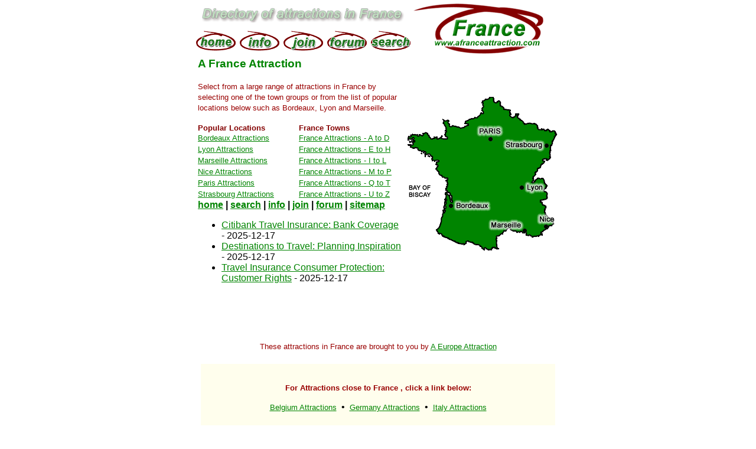

--- FILE ---
content_type: text/html; charset=utf-8
request_url: https://afranceattraction.com/
body_size: 2259
content:
<!DOCTYPE html>
<html>
<head>
  <title>A France Attraction - France's leading online attraction directory</title>
  
  
  
  <link rel="stylesheet" type="text/css" name="style" href="/ukseries.css">
  
  
</head>
<body bgcolor="#FFFFFF" text="#000000" link="#008400" vlink="#008400" alink="#008400">
<center><center></center>
<table width="600" border="0" cellspacing="0" cellpadding="0" align="center">
<tbody>
<tr>
<td colspan="5">
<div align="center"><a href="/"><img src="/shared-images/custom-graphics/sm-prem.gif" alt="A France Attraction - France Attraction Directory" title="A France Attraction - France Attraction Directory" border="0"></a></div>
</td>
<td rowspan="2">
<div align="right"><a href="/"><img src="/shared-images/custom-graphics/logo.gif" alt="A France Attraction, France Attraction Directory" title="A France Attraction, France Attraction Directory" border="0"></a></div>
</td>
</tr>
<tr>
<td><a href="/"><img src="/shared-images/button-home.gif" alt="Home" title="Home" border="0"></a></td>
<td><a href="/info.htm"><img src="/shared-images/button-info.gif" alt="A France Attraction Information" title="A France Attraction Information" border="0"></a></td>
<td><a href="http://www.aeuropeattraction.com/join/" rel="nofollow"><img src="/shared-images/button-join.gif" alt="Join A France Attraction" title="Join A France Attraction" border="0"></a></td>
<td><a href="http://www.aardvarktravel.net/a-europe-attraction-forum" rel="nofollow" target="aardvarkforum"><img src="/shared-images/button-forum.gif" alt="A France Attraction Forum" title="A France Attraction Forum" border="0"></a></td>
<td><a href="/live-search/"><img src="/shared-images/button-search.gif" alt="Search A France Attraction" title="Search A France Attraction" border="0"></a></td>
</tr>
</tbody>
</table>
<table width="610" border="0" cellspacing="0" cellpadding="0">
<tbody>
<tr>
<td width="335" valign="top">
<table width="345" border="0" cellpadding="0" cellspacing="0">
<tbody>
<tr>
<td width="50%" valign="top"><span class="ukseries_misc_headings">A France Attraction</span><br><br><span class="ukseries_general_text">Select from a large range of attractions in France by selecting one of the town groups or from the list of popular locations below such as Bordeaux, Lyon and Marseille.</span></td>
</tr>
</tbody>
</table>
<br>
<table width="345" border="0" cellpadding="0" cellspacing="0" style="height: 84.438px;">
<tbody>
<tr style="height: 84.438px;">
<td width="170" valign="top" style="height: 84.438px;">
<div class="ukseries_region_sub_header">Popular Locations</div>
<a href="/france-attractions-ad/bordeaux.html" class="ukseries_index_pt_links">Bordeaux Attractions</a><br><a href="/france-attractions-il/lyon.html" class="ukseries_index_pt_links">Lyon Attractions</a><br><a href="/france-attractions-mp/marseille.html" class="ukseries_index_pt_links">Marseille Attractions</a><br><a href="/france-attractions-mp/nice.html" class="ukseries_index_pt_links">Nice Attractions</a><br><a href="/france-attractions-mp/paris.html" class="ukseries_index_pt_links">Paris Attractions</a><br><a href="/france-attractions-qt/strasbourg.html" class="ukseries_index_pt_links">Strasbourg Attractions</a></td>
<td width="172" valign="top" style="height: 84.438px;">
<div class="ukseries_region_sub_header">France Towns</div>
<a href="/france-attractions-ad/" class="ukseries_static_reg_links">France Attractions - A to D</a><br><a href="/france-attractions-eh/" class="ukseries_static_reg_links">France Attractions - E to H</a><br><a href="/france-attractions-il/" class="ukseries_static_reg_links">France Attractions - I to L</a><br><a href="/france-attractions-mp/" class="ukseries_static_reg_links">France Attractions - M to P</a><br><a href="/france-attractions-qt/" class="ukseries_static_reg_links">France Attractions - Q to T</a><br><a href="/france-attractions-uz/" class="ukseries_static_reg_links">France Attractions - U to Z</a></td>
</tr>
</tbody>
</table>
<table width="345" border="0" cellspacing="0" cellpadding="0" vspace="5" height="50">
<tbody>
<tr>
<td><a href="/" class="ukseries_bottom_navlinks">home</a> <span class="ukseries_bottom_navlinks_sp">|</span> <a href="/live-search/" class="ukseries_bottom_navlinks">search</a> <span class="ukseries_bottom_navlinks_sp">|</span> <a href="/info.htm" class="ukseries_bottom_navlinks">info</a> <span class="ukseries_bottom_navlinks_sp">|</span> <a href="http://www.aeuropeattraction.com/join/" class="ukseries_bottom_navlinks" rel="nofollow">join</a> <span class="ukseries_bottom_navlinks_sp">|</span> <a href="http://www.aardvarktravel.net/a-europe-attraction-forum" rel="nofollow" class="ukseries_bottom_navlinks" target="aardvarkforum">forum</a> <span class="ukseries_bottom_navlinks_sp">|</span> <a href="/sitemap/" class="ukseries_bottom_navlinks">sitemap</a>
<div>
<ul id="7608664954782640067"><li><a href="/citibank-travel-insurance-bank-coverage">Citibank Travel Insurance: Bank Coverage</a> - 2025-12-17</li><li><a href="/destinations-to-travel-planning-inspiration">Destinations to Travel: Planning Inspiration</a> - 2025-12-17</li><li><a href="/travel-insurance-consumer-protection-customer-rights">Travel Insurance Consumer Protection: Customer Rights</a> - 2025-12-17</li></ul>
</div>
<a href="/sitemap/" class="ukseries_bottom_navlinks"></a></td>
</tr>
</tbody>
</table>
</td>
<td valign="middle" width="265" align="right"><img src="/france-map.gif" width="255" height="260" usemap="#Map" border="0"> <map name="Map" id="Map"> 
<area shape="rect" coords="115,47,163,76" href="/france-attractions-mp/paris.html" alt="Paris Attractions" title="Paris Attractions">
 
<area shape="rect" coords="163,70,242,94" href="/france-attractions-qt/strasbourg.html" alt="Strasbourg Attractions" title="Strasbourg Attractions">
 
<area shape="rect" coords="64,171,147,197" href="/france-attractions-ad/bordeaux.html" alt="Bordeaux Attractions" title="Bordeaux Attractions">
 
<area shape="rect" coords="135,205,207,235" href="/france-attractions-mp/marseille.html" alt="Marseille Attractions" title="Marseille Attractions">
 
<area shape="rect" coords="188,142,236,166" href="/france-attractions-il/lyon.html" alt="Lyon Attractions" title="Lyon Attractions">
 
<area shape="rect" coords="218,195,252,227" href="/france-attractions-mp/nice.html" alt="Nice Attractions" title="Nice Attractions">
 </map></td>
</tr>
</tbody>
</table>
<table width="600" border="0" cellspacing="0" cellpadding="0" id="txtlinkindextbl">
<tbody>
<tr align="center">
<td></td>
</tr>
<tr align="center">
<td> </td>
</tr>
</tbody>
</table>
</center>
<table width="610" border="0" cellpadding="0" cellspacing="0" align="center">
<tbody>
<tr valign="top">
<td height="6" align="left" width="595" valign="bottom">
<div id="addunit_1_feedback"><img src="/shared-images/trans.gif" width="10" height="6"></div>
</td>
</tr>
<tr valign="top">
<td height="10" align="left" width="595" valign="bottom">
<div class="uks_trans_gif_alt" style="width: 50px; height: 10px;"> </div>
</td>
</tr>
</tbody>
</table>
<table width="610" border="0" cellpadding="0" cellspacing="2" align="center" id="noprint5">
<tbody>
<tr valign="top">
<td width="203">
<div id="addunit_1_title"></div>
<div id="addunit_1_descw"></div>
<div id="addunit_1_durl"></div>
</td>
<td width="203">
<div id="addunit_2_title"></div>
<div id="addunit_2_descw"></div>
<div id="addunit_2_durl"></div>
</td>
<td width="203">
<div id="addunit_3_title"></div>
<div id="addunit_3_descw"></div>
<div id="addunit_3_durl"></div>
</td>
</tr>
</tbody>
</table>
<table width="610" border="0" cellpadding="0" cellspacing="0" align="center">
<tbody>
<tr valign="top">
<td height="10" align="left" width="595" valign="bottom">
<div class="uks_trans_gif_alt" style="width: 50px; height: 10px;"> </div>
</td>
</tr>
</tbody>
</table>
<table width="600" border="0" cellspacing="0" cellpadding="0" height="60" align="center">
<tbody>
<tr>
<td colspan="2">
<div align="center"><span class="ukseries_general_text">These attractions in France are brought to you by <a href="http://www.aeuropeattraction.com/" rel="nofollow" target="_parent">A Europe Attraction</a></span></div>
</td>
</tr>
</tbody>
</table>
<table width="600" border="0" cellspacing="0" cellpadding="20" align="center" bgcolor="#FFFEED">
<tbody>
<tr align="center">
<td>
<p class="ukseries_general_text"><b>For Attractions close to France , click a link below:</b></p>
<p><a href="http://www.abelgiumattraction.com/" target="interlinksite" rel="nofollow" class="ukseries_interlink">Belgium Attractions</a>  •  <a href="http://www.agermanyattraction.com/" target="interlinksite" rel="nofollow" class="ukseries_interlink">Germany Attractions</a>  •  <a href="http://www.anitalyattraction.com/" target="interlinksite" rel="nofollow" class="ukseries_interlink">Italy Attractions</a><br><br><a href="http://www.aluxembourgattraction.com/" target="interlinksite" rel="nofollow" class="ukseries_interlink">Luxembourg Attractions</a>  •  <a href="http://www.aspainattraction.com/" target="interlinksite" rel="nofollow" class="ukseries_interlink">Spain Attractions</a></p>
<p><a href="http://www.aeuropeattraction.com/" target="interlinksite" rel="nofollow" class="ukseries_interlink_linkback">Attractions in the rest of Europe</a></p>
</td>
</tr>
</tbody>
</table>
<table cellspacing="0" border="0"><colgroup width="565"></colgroup>
<tbody>
<tr>
<td height="23" align="left"><a href="/cdn-cgi/l/email-protection" class="__cf_email__" data-cfemail="533a3d353c132521353c3c37323d3727213225363f7d303c3e">[email&#160;protected]</a></td>
</tr>
</tbody>
</table>
<script data-cfasync="false" src="/cdn-cgi/scripts/5c5dd728/cloudflare-static/email-decode.min.js"></script><script defer src="https://static.cloudflareinsights.com/beacon.min.js/vcd15cbe7772f49c399c6a5babf22c1241717689176015" integrity="sha512-ZpsOmlRQV6y907TI0dKBHq9Md29nnaEIPlkf84rnaERnq6zvWvPUqr2ft8M1aS28oN72PdrCzSjY4U6VaAw1EQ==" data-cf-beacon='{"version":"2024.11.0","token":"ec0692a8de0c4a39b9f390c5770dc7c1","r":1,"server_timing":{"name":{"cfCacheStatus":true,"cfEdge":true,"cfExtPri":true,"cfL4":true,"cfOrigin":true,"cfSpeedBrain":true},"location_startswith":null}}' crossorigin="anonymous"></script>
</body>
</html>


--- FILE ---
content_type: text/css;charset=UTF-8
request_url: https://afranceattraction.com/ukseries.css
body_size: 6904
content:
<!--

/* Note: If this starts crashing when adding new stuff, DW seems to have a CSS memory limit */
/*       so might want to remove some of the code (need to one day when we get time)        */
/*                                                                                          */
/*       Yes, it needs a massive resort as this is the result of work since 1999!           */



body { margin-top: 5px; font-family: Arial, Helvetica, sans-serif; }


/* *** General Links - Templates *** */

.ukseries_interlink 				{  font-size: 0.8em; font-style: normal; line-height: normal; font-weight: normal; font-variant: normal; text-transform: none}
.ukseries_interlink_linkback 		{  font-size: 0.8em; font-style: normal; line-height: normal; font-weight: bold; font-variant: normal; text-transform: none}

a.ukseries_general_links 			{  font-size: 0.8em}
.ukseries_general_text 				{  font-size: 0.8em; text-transform: none; color: #990000 }
.ukseries_general_text_subhead		{  font-size: 0.8em; font-weight: bold; text-transform: none; color: #990000 }
.ukseries_small_grey_text			{  font-size: 0.6em; text-transform: none; color: #CCCCCC }
.ukseries_small_black_text			{  font-size: 0.6em; color: #000000; }
.ukseries_fairly_small_grey_text 	{  font-size: 0.7em; color: #CCCCCC }
.ukseries_fairly_small_black_text	{  font-size: 0.7em; color: #000000; }

.ukseries_general_add_bold			{ font-weight: bold }
.ukseries_general_make_dgrey		{ color: #666666 }
.ukseries_add_underline				{ text-decoration: underline }
.ukseries_add_italic				{ font-style: italic }
.ukseries_remove_underline			{ text-decoration: none }


.ukseries_add_grey_line_solid_top		{ border-color: #999999; border-style: solid; border-top-width: 1px;  }
.ukseries_add_grey_line_solid_bottom	{ border-color: #999999; border-style: solid; border-bottom-width: 1px; }
.ukseries_add_grey_line_solid_left		{ border-color: #999999; border-style: solid; border-left-width: 1px }
.ukseries_add_grey_line_solid_right		{ border-color: #999999; border-style: solid; border-right-width: 1px; }
.ukseries_add_grey_line_solid_all		{ border-color: #999999; border-style: solid; border-width: 1px; }

.ukseries_add_grey_line_dashed_top		{ border-color: #999999; border-style: dashed; border-top-width: 1px;  }
.ukseries_add_grey_line_dashed_bottom	{ border-color: #999999; border-style: dashed; border-bottom-width: 1px; }
.ukseries_add_grey_line_dashed_left		{ border-color: #999999; border-style: dashed; border-left-width: 1px }
.ukseries_add_grey_line_dashed_right	{ border-color: #999999; border-style: dashed; border-right-width: 1px; }
.ukseries_add_grey_line_dashed_all		{ border-color: #999999; border-style: dashed; border-width: 1px; }

.uks_border_dotted_grey {  border: #999999; border-style: dotted; border-top-width: 1px; border-right-width: 1px; border-bottom-width: 1px; border-left-width: 1px; background-color: #F9FFF9}
.uks_border_dashed_grey	{  border: #999999; border-style: dashed; border-top-width: 1px; border-right-width: 1px; border-bottom-width: 1px; border-left-width: 1px}


.ukseries_bottom_navlinks		{  font-size: 1.0em; font-weight: bold; }
.ukseries_bottom_navlinks_sp	{  font-size: 1.0em; font-weight: bold; }

.ukseries_static_reg_links		{  font-size: 0.8em; font-weight: normal; line-height: 18px; }
.ukseries_region_sub_header 	{  font-size: 0.8em; font-weight: bold; color: #840000; line-height: normal;  }
.ukseries_index_pt_links		{  font-size: 0.8em; font-weight: normal; line-height: 18px; }

.ukseries_tdp_banner_linktext	{  font-size: 0.7em; font-weight: normal; line-height: normal; }

.ukseries_textlinks 			{  font-size: 0.8em; font-weight: normal; line-height: 40px; }

.ukseries_content_split_dashline	{  border-color: #FFFFFF #FFFFFF #FFFFFF #CCCCCC; border-style: dashed; border-top-width: 0px; border-right-width: 0px; border-bottom-width: 0px; border-left-width: 1px }

.uks_trans_gif_alt { font-size:1px } /* Alt to trans.gif for small gaps to make it work in IE (never contains text!) */


/* Based on work from: http://www.swedishfika.com/2010/03/19/rounded-corners-on-images-with-css3-2/ */
img.uks_general_rounded_corners	{ padding: 0; background-color: #FFFFFF; -moz-border-radius: 7px; -webkit-border-radius: 7px; border-radius: 7px; margin-right: 7px; margin-left: 5px }



/* Std. heading and subheading for pages */
.ukseries_misc_headings				{  font-size: 1.2em; font-style: normal; line-height: normal; font-weight: bold; font-variant: normal; text-transform: none; color: #008400 }
.ukseries_misc_minor_headings		{  font-size: 0.8em; font-style: normal; line-height: normal; font-weight: bold; font-variant: normal; text-transform: none; color: #990000 }
.ukseries_misc_subheadings			{  font-size: 0.8em; font-style: normal; line-height: normal; font-weight: normal; font-variant: normal; text-transform: none; color: #990000 }



/* Section headings within 'extra' pages */
.ukseries_extra_page_sect_headings	{  font-size: 0.9em; font-style: normal; line-height: normal; font-weight: bold; font-variant: normal; text-transform: none; color: #990000 }


/* For interlinking to new pages (eg: 'more pics') */
.ukseries_misc_int_links			{ font-size: 0.8em; color: #008400; font-weight: bold; line-height: 15pt }
.ukseries_misc_int_links_linkback 	{ font-size: 0.8em; color: #666666; font-weight: bold; }


/* For linking to oursite sites (eg: 'all options' page aff links) */
.ukseries_misc_ext_links			{ font-size: 0.8em; color: #008400; font-weight: bold; line-height: 15pt }




/* Sub-nav within pages */
.ukseries_sub_nav_link		{ font-size: 0.75em; color: #999999; font-weight: bold; font-style: normal; }
.ukseries_sub_nav_nolink	{ font-size: 0.75em; color: #999999; font-weight: bold; font-style: normal; }
.ukseries_sub_nav_separator	{ font-size: 0.8em; font-style: normal; line-height: normal; font-weight: normal; font-variant: normal; text-transform: none; color: #999999 }



/* Divider between rows */
.ukseries_default_horiz_divider		{ border-color: #DFDFDF #DFDFDF #DFDFDF #DFDFDF; border-style: dashed; border-top-width: 1px; border-right-width: 0px; border-bottom-width: 0px; border-left-width: 0px}



/* Positions the top right banner at the top, eg: National Lottery or UKTravelOffers */

#toprightbanner1 { position: absolute; right: 5; top: 3; display: block; width: 70px; height: 98px; background: url(/shared-images/topright-facebook.jpg) no-repeat; text-indent: -999em; text-decoration: none; font-size: 0.75em; color: #999999; }
#toprightbanner2 { position: absolute; right: 5; top: 105; display: block; width: 70px; height: 95px; background: url(/shared-images/topright-twitter.jpg) no-repeat; text-indent: -999em; text-decoration: none; font-size: 0.75em; color: #999999; }
#toprightbanner3 { position: absolute; right: 5; top: 200; display: block; width: 70px; height: 83px; background: url(/shared-images/topright-specialoffers.jpg) no-repeat; text-indent: -999em; text-decoration: none; font-size: 0.75em; color: #999999; }





/* *** Regional Template *** */

.regional_name 						{  font-size: 1.2em; font-style: normal; line-height: normal; font-weight: bolder; font-variant: normal; text-transform: none; color: #008400}
.ukseries_town_tbl 					{  font-size: .8em; font-style: normal; line-height: normal; font-weight: normal; font-variant: normal; text-transform: none; }
.ukseries_town_outer_tbl 			{  background-color: #F3FEF5; border-style: solid; border-top-width: 1px; border-right-width: 1px; border-bottom-width: 1px; border-left-width: 1px; border-color: #006633; padding-left: 5px; padding-top: 3px }

a.ukseries_town_link				{ font-size: 1.0em; line-height: 1.5em; font-style: normal; font-weight: normal; font-variant: normal; text-transform: none; }
a.ukseries_town_link_popular		{ font-size: 1.0em; line-height: 1.5em; font-style: normal; font-weight: bold; font-variant: normal; text-transform: none; }
a.ukseries_town_link_very_popular	{ font-size: 1.0em; line-height: 1.5em; font-style: normal; font-weight: bold; font-variant: normal; text-transform: none; color: #CC0000 }
a.ukseries_town_link:hover			{ background-color: #CCFFCC;}

.ukseries_regions_map_link			{ font-size: 0.8em; font-weight: bold; color: #CC0000; }

.ukseries_reg_other_ext_opt			{ font-size: 0.8em; font-style: normal; line-height: normal; font-weight: bold; font-variant: normal; text-transform: none; color: #990000 }
.ukseries_reg_other_ext_opt_img		{ border: 1px #000000 solid; }




/* Entries - For Adsense - Usually pretty similar to the towns versions */

a.ukseries_r_entry_link_ad 			{  font-size: 0.8em; font-style: normal; line-height: 20px; font-weight: bold; font-variant: normal; text-transform: none}
.ukseries_r_entry_desc_ad			{  font-size: 0.8em; font-style: normal; line-height: 15px; font-weight: normal; font-variant: normal; text-transform: none; color: #990000; text-decoration: none; }
a.ukseries_r_entry_google_link_ad	{  font-size: 0.7em; line-height: 16px; color: #666666}







/* *** Towns Template *** */

.town_title 				{  font-size: 1.2em; font-style: normal; line-height: normal; font-weight: bolder; font-variant: normal; text-transform: none; color: #008400}
.ukseries_entry_tbl			{  background-color: #FFFFFF; }
.ukseries_entry_vbp_tbl     {  border-style: solid; border-top-width: 0px; border-right-width: 1px; border-bottom-width: 1px; border-left-width: 1px; border-color: #006633; }
.ukseries_entry_shead_tbl   {  background-color: #F3FEF5; border-style: solid; border-top-width: 1px; border-right-width: 1px; border-bottom-width: 0px; border-left-width: 1px; border-color: #006633; }

.ukseries_tp_adsense_box	{  padding-left: 5px; padding-top: 3px; background-color: #F3FEF5; border-style: solid; border-top-width: 1px; border-right-width: 1px; border-bottom-width: 1px; border-left-width: 1px; border-color: #006633; }

.ukseries_towns_more_link 	{  font-size: 0.8em; font-weight: bold; color: #CC0000 }
.ukseries_tp_entry_link 	{  font-size: 0.8em; font-style: normal; line-height: 20px; font-weight: bold; font-variant: normal; text-transform: none }
.ukseries_tp_entry_nolink 	{  font-size: 0.9em; font-style: normal; line-height: 20px; font-weight: bold; font-variant: normal; text-transform: none; color: #990000}
.ukseries_tp_entry_desc 	{  font-size: 0.8em; font-style: normal; line-height: 15px; font-weight: normal; font-variant: normal; text-transform: none; color: #990000; text-decoration: none; }

.ukseries_tp_town_desc		{  font-size: 0.8em; font-style: normal; line-height: 15px; font-weight: normal; font-variant: normal; text-transform: none; color: #666666; text-decoration: none; }

.ukseries_tp_vbp_link		{  font-size: 0.8em; font-style: normal; font-weight: bold; font-variant: normal; text-transform: none }
.ukseries_tp_extra_link		{  font-size: 0.8em; font-style: normal; font-weight: bold; font-variant: normal; text-transform: none }

.ukseries_tp_tbl2 			{  background-color: #F3FEF5; border-style: solid; border-top-width: 1px; border-right-width: 1px; border-bottom-width: 1px; border-left-width: 1px; border-color: #006633; padding-left: 5px; padding-top: 3px}

.ukseries_tp_laterooms_link {  font-size: 0.8em; font-style: normal; font-weight: bold; font-variant: normal; text-transform: none; }

.ukseries_nearby_towns_title 			{  font-size: 0.8em; font-style: normal; line-height: normal; font-weight: bold; font-variant: normal; text-transform: none; color: #990000; text-decoration: none; }
.ukseries_nearby_towns_link  			{  font-size: 0.8em; font-style: normal; line-height: 19px; font-weight: bold; font-variant: normal; text-transform: none;}
.ukseries_nearby_towns_link_subheading  {  font-size: 0.8em; font-style: normal; line-height: normal; font-weight: normal; font-variant: normal; text-transform: none; color: #990000; text-decoration: none; }
.ukseries_nearby_towns_dis   			{  font-size: 0.7em; font-style: normal; line-height: normal; font-weight: normal; font-variant: normal; text-transform: none; color: #999999; text-decoration: none; }

.towns_event_ind_links		{ font-size: 0.8em; color: #008400; font-weight: bold; }
.towns_event_ind_desc		{ font-size: 0.8em; font-style: normal; color: #990000 }
.towns_event_ind_dates		{ font-size: 0.8em; font-style: normal; color: #666666 }
.towns_event_ind_prices		{ font-size: 0.8em; font-style: normal; color: #990000 }
.towns_event_ind_distance	{ font-size: 0.7em; color: #666666; }
.towns_event_label			{ font-size: 0.75em; color: #8B8B8B; font-weight: bold; background-color: #FFFFFF; }
.towns_event_more_link      { font-size: 0.75em; font-style: normal; font-weight: normal; font-variant: normal; text-transform: none }
.towns_event_grey_link      { font-size: 0.75em; font-style: normal; font-weight: normal; font-variant: normal; text-transform: none; color: #666666; }

.uks_towns_thumbimg			{ margin-right: 7px; margin-left: 5px }



.ukseries_tp_phone_booking_link			{ font-size: 0.8em; font-style: normal; line-height: 20px; font-weight: bold; font-variant: normal; text-transform: none }

.ukseries_tp_entry_tariff_div		{ line-height: 10pt; }  /* Used to control space between entries if tariff doesn't display */

.ukseries_tp_entry_stars			{ font-size: 0.8em; line-height: 20px; font-style: normal; color: #990000; font-weight: normal; font-variant: normal; text-transform: none }
.ukseries_tp_all_stars_link			{ font-size: 0.8em; font-style: normal; line-height: 20px; font-weight: bold; font-variant: normal; text-transform: none; color: #FF3300 }

.ukseries_towns_map_short_link		{ font-size: 0.8em; font-weight: bold; color: #CC0000; }
.ukseries_towns_map_long_link		{ font-size: 0.8em; font-weight: bold; }

.ukseries_more_entries_tbl			{  background-color: #FFFFFF; }
.ukseries_towns_more_link_red 		{  font-size: 0.8em; font-weight: bold; color: #CC0000; }

.ukseries_towns_breq_link			{  font-size: 0.8em; font-style: normal; line-height: 19px; font-weight: bold; font-variant: normal; text-transform: none;}

.ukseries_towns_weather_long_link	{ font-size: 0.8em; font-weight: bold; }

.ukseries_town_options_label		{ font-size: 0.7em; color: #666666; font-weight: bold; background-color: #FFFFFF; }
.ukseries_town_tr_welcome			{ font-size: 0.8em; color: #999999; font-weight: bold; }
.ukseries_town_tr_bookmark			{ font-size: 0.8em; color: #999999; font-weight: normal; }

.ukseries_tp_other_ext_opt			{ font-size: 0.8em; line-height: normal; font-weight: bold; font-variant: normal; text-transform: none; color: #990000 }
.ukseries_tp_other_ext_opt_img 		{ border: 1px #000000 solid; }

.uks_tp_red_booking_link			{ font-size: 1.0em; font-style: normal; line-height: normal; font-weight: normal; font-variant: normal; text-transform: none; color: #CC0000 }
.uks_tp_red_booking_link2			{ font-size: 0.8em; font-style: normal; line-height: normal; font-weight: normal; font-variant: normal; text-transform: none; color: #CC0000 }

.ukseries_tp_list_special_links		{ font-size: 0.8em; font-style: normal; line-height: normal; font-weight: bold; font-variant: normal; text-transform: none; }
.ukseries_tp_list_special_subtext	{ font-size: 0.8em; font-style: normal; line-height: normal; font-weight: normal; font-variant: normal; text-transform: none; color: #990000 }
.ukseries_tp_list_special_sublink	{ font-size: 0.75em; font-style: normal; font-weight: normal; font-variant: normal; text-transform: none; color: #666666; }

.ukseries_tp_list_laterooms_box		{ border: #999999; border-style: dotted; border-top-width: 1px; border-right-width: 1px; border-bottom-width: 1px; border-left-width: 1px; background-color: #FFFFF9; }

.ukseries_town_displaygrp_label		{ font-size: 0.75em; color: #666666; font-weight: bold; background-color: #FFFFFF; }
.ukseries_town_displaygrp_sub_label	{ font-size: 0.75em; color: #999999; text-decoration: none; }

.ukseries_tp_entry_tariff			{ font-size: 0.8em; font-style: normal; line-height: 25px; font-variant: normal; text-transform: none; color: #999999 }



/* Towns - For Adsense - Usually pretty identical to their similar neighbours above */

a.ukseries_tp_entry_link_ad		{  font-size: 0.8em; font-style: normal; line-height: 20px; font-weight: bold; font-variant: normal; text-transform: none}
.ukseries_tp_entry_desc_ad		{  font-size: 0.8em; font-style: normal; line-height: 15px; font-weight: normal; font-variant: normal; text-transform: none; color: #990000; text-decoration: none; }
a.ukseries_tp_google_link_ad		{  font-size: 0.7em; line-height: 14px; color: #666666}

.ukseries_tp_tbl_bg_ad			{ padding-left: 5px; padding-top: 3px } /* Could be used for colouring the Adsense tables */



/* Towns pages preview section */
/*                             */
/* Height and width etc. of DIV and iFrame is controlled in the link */

.ukseries_tp_preview_entry_link	 	{ font-size: 0.8em; color: #999999; text-align: center;  }

div.ukseries_tp_preview_popup       {  background-color: #FFFFF9; border: #000000; border-style: solid; border-top-width: 1px; border-right-width: 1px; border-bottom-width: 1px; border-left-width: 1px; text-align: center; margin-left: auto; margin-right: auto; }
iframe.ukseries_tp_preview_popup    {  text-align: center; margin-left: auto; margin-right: auto; }

/* End towns pages preview section */





/* *** Entries Template *** */

.entry_name 			{  font-size: 1.2em; color: #008400; font-weight: bolder}
.entry_address 			{  font-size: .8em; color: #990000; }

.entry_phone_fax 		{ font-size: .8em; color: #990000; }
.entry_email_web 		{ font-size: .9em; color: #008400; }
.entry_desc 			{ font-size: .8em; color: #990000; }
.entry_web_booking 		{ font-size: .8em; color: #008400; font-weight: normal;}
.entry_web_booking_link	{ font-size: .8em; color: #CC0000; font-weight: bold;}
.entry_tariff 			{ font-size: .8em; color: #990000; }
.entry_picture 			{ border: #000000; border-style: solid; border-top-width: 1px; border-right-width: 1px; border-bottom-width: 1px; border-left-width: 1px}
.entry_postcard_link 	{ font-size: 0.8em; line-height: 12pt }

.entry_extra_link		{ font-size: 0.8em; font-style: normal; font-weight: bold; font-variant: normal; text-transform: none }
.entry_stars_link		{ font-size: 0.8em; color: #008400; font-weight: bold; }
.entry_town_all_link	{ font-size: 0.8em; color: #008400; font-weight: normal; }
.entry_map_link_short	{ font-size: 0.8em; font-weight: bold; }
.entry_map_link_long 	{ font-size: 0.8em; color: #008400; font-weight: bold; }
.entry_smallmap_link 	{ font-size: 0.8em; line-height: 12pt; }
.entry_breq_link		{ font-size: 0.8em; color: #008400; font-weight: bold; }
.entry_erecommend_link	{ font-size: 0.8em; color: #008400; font-weight: bold; }
.entry_print_link		{ font-size: 0.8em; color: #008400; font-weight: bold; }
.entry_nearby_airports_link { font-size: 0.8em; color: #008400; font-weight: bold; }

.entry_options_label	{ font-size: 0.7em; color: #666666; font-weight: bold; background-color: #FFFFFF; }
.entry_tr_welcome		{ font-size: 0.8em; color: #999999; font-weight: bold; }
.entry_tr_bookmark		{ font-size: 0.8em; color: #999999; font-weight: normal; }

.entry_other_ext_opt	 	{ font-size: 0.8em; line-height: normal; font-weight: bold; font-variant: normal; text-transform: none; color: #990000 }
.entry_other_ext_opt_img 	{ border: 1px #000000 solid; }

.entry_trans_lang_link 	{ font-size: 0.8em; color: #008400; font-weight: bold; }
.entry_trans_lang_text 	{  font-size: 0.8em; font-style: normal; line-height: normal; font-weight: normal; font-variant: normal; text-transform: none; color: #990000 }

.entry_weather_long_link	{ font-size: 0.8em; font-weight: bold; }

td.entry_shortlinks_bookings  	{ font-size: 0.8em; color: #660000; }
a.entry_shortlinks_bookings   	{ color: #008400; }
a.entry_shortlinks_bookings_hl  { color: #CC0000; }


/* Image for the Twitter and such links above the main content (usually right of address), eg: padding */
img.entry_img_tw_style_links { margin-top:6px; }
img.town_img_tw_style_links { margin-top:6px; }
img.region_img_tw_style_links { margin-top:6px; }



.uks_entry_tltopti_heading	{ color: #990000; }
a.uks_entry_tltopti_links	{ line-height: 25px; } /* Kindof a special for PTI on TL entries */


.entry_nearby_ind_links		{ font-size: 0.8em; color: #008400; font-weight: bold; }
.entry_nearby_ind_desc		{ font-size: 0.8em; font-style: normal; color: #990000 }
.entry_nearby_ind_distance	{ font-size: 0.7em; color: #666666; }
.entry_nearby_label			{ font-size: 0.75em; color: #8B8B8B; font-weight: bold; background-color: #FFFFFF; }
.entry_nearby_more_link     { font-size: 0.75em; font-style: normal; font-weight: normal; font-variant: normal; text-transform: none }
.entry_nearby_grey_link     { font-size: 0.75em; font-style: normal; font-weight: normal; font-variant: normal; text-transform: none; color: #666666; }

.entry_event_ind_links		{ font-size: 0.8em; color: #008400; font-weight: bold; }
.entry_event_ind_desc		{ font-size: 0.8em; font-style: normal; color: #990000 }
.entry_event_ind_dates		{ font-size: 0.8em; font-style: normal; color: #666666 }
.entry_event_ind_prices		{ font-size: 0.8em; font-style: normal; color: #990000 }
.entry_event_ind_distance	{ font-size: 0.7em; color: #666666; }
.entry_event_label			{ font-size: 0.75em; color: #8B8B8B; font-weight: bold; background-color: #FFFFFF; }
.entry_event_more_link     { font-size: 0.75em; font-style: normal; font-weight: normal; font-variant: normal; text-transform: none }
.entry_event_grey_link     { font-size: 0.75em; font-style: normal; font-weight: normal; font-variant: normal; text-transform: none; color: #666666; }


.entry_reviews_text			{ font-size: 0.8em; color: #333333; }
.entry_reviews_author_date	{ font-size: 0.8em; color: #666666; font-style: italic; white-space: nowrap }
.entry_reviews_divider		{ border-color: #CCCCCC #CCCCCC #CCCCCC #CCCCCC; border-style: dashed; border-top-width: 1px; border-right-width: 0px; border-bottom-width: 0px; border-left-width: 0px}


.ukseries_entry_more_pics_row { padding-bottom: 20px }
.ukseries_entry_more_pics_col { padding-bottom: 20px }


.ukseries_entry_phone_booking_link	{ font-size: 0.8em; font-style: normal; line-height: 20px; font-weight: bold; font-variant: normal; text-transform: none }
/* .ukseries_entry_phone_booking_row	{ display:none; } */



/* Entries - For Adsense - Usually pretty similar to the towns versions */

a.ukseries_entry_link_ad 		{  font-size: 0.8em; font-style: normal; line-height: 20px; font-weight: bold; font-variant: normal; text-transform: none}
.ukseries_entry_desc_ad			{  font-size: 0.8em; font-style: normal; line-height: 15px; font-weight: normal; font-variant: normal; text-transform: none; color: #990000; text-decoration: none; }
a.ukseries_entry_google_link_ad	{  font-size: 0.7em; line-height: 14px; color: #666666}


/* Entry offers */

.uks_entry_offers_blocks { background-color: #F9FFF9; }





/* Live tariff templates (plt_) */

.uks_tariff_general_links 		{  font-size: 0.8em}
.uks_tariff_general_text		{  font-size: 0.8em; font-style: normal; line-height: normal; font-weight: normal; font-variant: normal; text-transform: none; color: #990000 }
.uks_tariff_general_text_bold	{  font-size: 0.8em; font-style: normal; line-height: normal; font-weight: bold; font-variant: normal; text-transform: none; color: #990000 }
.uks_tariff_general_text_small	{  font-size: 0.7em; font-style: normal; line-height: normal; font-weight: normal; font-variant: normal; text-transform: none; color: #990000 }
.uks_tariff_black_text			{  font-size: 0.8em; font-style: normal; color: #000000; }


.uks_tariff_note_text			{  font-size: 0.8em; font-style: normal; line-height: normal; font-weight: normal; font-variant: normal; text-transform: none; color: #333333 }

.uks_tariff_ind_headings		{  font-size: 0.8em; font-style: normal; line-height: normal; font-weight: bold; color: #333333; text-decoration: underline }
.uks_tariff_ind_items			{  font-size: 0.8em; font-style: normal; line-height: normal; font-weight: normal; color: #990000 }
.uks_tariff_ind_desc			{  font-size: 0.8em; font-style: normal; line-height: normal; font-weight: normal; color: #666666 }
.uks_tariff_ind_noroom_desc		{  font-size: 0.8em; font-style: normal; line-height: normal; font-weight: normal; color: #CCCCCC }

.uks_tariff_reset_links			{  font-size: 0.7em; font-weight: normal; color: #666666 }
.uks_tariff_form_help_link	 	{  font-size: 0.7em; font-weight: bold; color: #666666 }

.uks_tariff_alt_entries_heading		{  font-size: 0.9em; font-weight: bold; text-decoration: none; color: #990000}
.uks_tariff_alt_entries_subheading	{  font-size: 0.8em; font-weight: normal; text-decoration: none; color: #990000}

.uks_tariff_form_bk_details			{  font-size: 0.8em; color: #990000; margin-top: 15px; margin-right: auto; margin-bottom: 15px; margin-left: auto; line-height: 20px  }
.uks_tariff_form_progress			{  font-size: 0.8em; color: #990000; margin-top: auto; margin-right: auto; margin-bottom: 15px; margin-left: auto; font-weight: bold; }
.uks_tariff_form_progress_end		{  font-size: 0.8em; color: #990000; margin-top: auto; margin-right: auto; margin-bottom: 15px; margin-left: auto; font-weight: bold; }
.uks_tariff_form_totalfound			{  font-size: 0.8em; color: #990000; margin-top: auto; margin-right: auto; margin-bottom: 15px; margin-left: auto; font-weight: bold; }

.uks_tariff_form_no_rooms			{  font-size: 0.8em; color: #990000; margin-top: auto; margin-right: auto; margin-bottom: 15px; margin-left: auto; font-weight: bold; }
.uks_tariff_form_no_rooms_tips_head	{  font-size: 0.8em; color: #990000; font-weight: bold; }
.uks_tariff_form_no_rooms_tips_msg	{  font-size: 0.8em; color: #990000; font-weight: normal; }
.uks_tariff_form_no_rooms_bpartners	{  font-size: 0.8em; color: #990000; font-weight: bold; text-decoration: underline; }
.uks_tariff_form_norooms_alturl		{  font-size: 0.8em; font-weight: bold; }

.uks_tariff_form_search_again			{  font-size: 0.8em; color: #990000; font-weight: bold; color: #CC3300}
.uks_tariff_form_search_reset 			{  font-size: 0.7em; color: #990000; font-weight: normal; }
.uks_tariff_form_search_again_norooms	{  font-size: 0.8em; font-weight: bold; }


.uks_tariff_ind_booking			{  font-size: 0.9em; font-style: normal; line-height: normal; font-weight: bold; }
.uks_tariff_ind_moreinfo		{  font-size: 0.9em; font-style: normal; line-height: normal; font-weight: bold; }
.uks_tariff_ind_total			{  font-size: 0.9em; font-style: normal; line-height: normal; font-weight: bold; color: #990000; }
.uks_tariff_best_price_text		{  font-size: 0.8em; font-style: normal; line-height: normal; font-weight: bold; color: #CC0033; }
.uks_tariff_best_price_fig		{  font-size: 1.1em; font-style: normal; line-height: normal; font-weight: bold; color: #CC0033; }


.uks_tariff_dropdown_ok			{  background-color: #F4FFF4; color: #000000; }
.uks_tariff_dropdown_error		{  background-color: #FFB591; color: #000000; }
.uks_tariff_dropdown_disabled	{  background-color: #CCCCCC; color: #333333; }

a.uks_tariff_ind_booking_link	{  font-size: 0.9em; font-style: normal; line-height: normal; font-weight: bold; }
a.uks_tariff_ind_moreinfo_link	{  font-size: 0.9em; font-style: normal; line-height: normal; font-weight: bold; }

.uks_tariff_linkback_link 		{  font-size: 0.8em; font-weight: bold; }

.uks_tariff_animated_line		{ font-size: 0.8em; font-weight: bold; color: #990000; }


.uks_tariff_entryborder 		{  border: #999999; border-style: dotted; border-top-width: 1px; border-right-width: 1px; border-bottom-width: 1px; border-left-width: 1px; background-color: #F9FFF9}
.uks_tariff_entryborderprices	{  border: #333333; border-style: dotted; border-top-width: 0px; border-right-width: 1px; border-bottom-width: 1px; border-left-width: 1px}
.uks_tariff_dateformborder 		{  border: #999999; border-style: dotted; border-top-width: 1px; border-right-width: 1px; border-bottom-width: 1px; border-left-width: 1px}
.uks_tariff_entrypricetopbdr  	{  border: #999999; border-style: dashed; border-top-width: 1px; border-right-width: 0px; border-bottom-width: 0px; border-left-width: 0px}
.uks_tariff_entrypricebottombdr {  border: #999999; border-style: dashed; border-top-width: 0px; border-right-width: 0px; border-bottom-width: 1px; border-left-width: 0px}

.uks_tariff_formborder2			{  border: #333333; border-style: dashed; border-top-width: 1px; border-right-width: 1px; border-bottom-width: 1px; border-left-width: 1px}
.uks_tariff_formborder 			{  border: #333333; border-style: dotted; border-top-width: 1px; border-right-width: 1px; border-bottom-width: 1px; border-left-width: 1px}
.uks_tariff_formbordertop 		{  border: #999999; border-style: dashed; border-top-width: 1px; border-right-width: 0px; border-bottom-width: 0px; border-left-width: 0px}

/* These control the outer section of the ind. tariffs for each entry */
.uks_tariff_best_price_row 		{  border: #999999; border-style: dotted; border-top-width: 1px; border-right-width: 1px; border-bottom-width: 1px; border-left-width: 1px; background-color: #FFFFEC}
.uks_tariff_other_price_row1	{  border: #999999; border-style: dotted; border-top-width: 0px; border-right-width: 1px; border-bottom-width: 1px; border-left-width: 1px; background-color: #FFFFF9}
.uks_tariff_other_price_row2	{  border: #999999; border-style: dotted; border-top-width: 0px; border-right-width: 1px; border-bottom-width: 1px; border-left-width: 1px; background-color: #FFFFF9}






/* Live tariff templates (plc_) */

.uks_calendar_general_links 		{  font-size: 0.8em}
.uks_calendar_general_text			{  font-size: 0.8em; font-style: normal; line-height: normal; font-weight: normal; font-variant: normal; text-transform: none; color: #990000 }
.uks_calendar_general_text_small	{  font-size: 0.7em; font-style: normal; line-height: normal; font-weight: normal; font-variant: normal; text-transform: none; color: #990000 }
.uks_calendar_black_text			{  font-size: 0.8em; font-style: normal; color: #000000; }

.uks_calendar_note_text				{  font-size: 0.7em; font-style: normal; line-height: normal; font-weight: normal; font-variant: normal; text-transform: none; color: #990000 }
.uks_calendar_form_labels			{  font-size: 0.8em; font-style: normal; line-height: normal; font-weight: normal; font-variant: normal; text-transform: none; color: #990000 }

.uks_calendar_reset_links				{  font-size: 0.7em; font-weight: normal; color: #666666 }
.uks_calendar_form_help_link	 		{  font-size: 0.7em; font-weight: bold; color: #666666 }
.uks_calendar_search_again_noavail a	{  font-size: 0.8em; font-weight: bold; color: #CC3300}
.uks_calendar_search_again_isavail a	{  font-size: 0.8em; font-weight: normal; }

.uks_calendar_ind_headings				{  font-size: 0.8em; font-style: normal; line-height: normal; font-weight: bold; color: #333333; text-decoration: underline }
.uks_calendar_ind_items					{  font-size: 0.8em; font-style: normal; line-height: normal; font-weight: normal; color: #990000 }
.uks_calendar_ind_items_highlighted		{  font-size: 0.8em; font-style: normal; line-height: normal; font-weight: bold; color: #CC0000}

.uks_calendar_form_noavail_tips_head	{  font-size: 0.8em; color: #990000; font-weight: bold; }
.uks_calendar_form_noavail_tips_msg		{  font-size: 0.8em; color: #990000; font-weight: normal; }
.uks_calendar_form_noavail_bpartners	{  font-size: 0.8em; color: #990000; font-weight: bold; text-decoration: underline; }

.uks_calendar_noexact_day_match			{  font-size: 0.8em; font-style: normal; line-height: normal; font-weight: bold; font-variant: normal; text-transform: none; color: #990000 }

.uks_calendar_form_divider_line			{ border-color: #CCCCCC #CCCCCC #CCCCCC #CCCCCC; border-style: dashed; border-top-width: 0px; border-right-width: 0px; border-bottom-width: 1px; border-left-width: 0px }




/*
.uks_calendar_ind_desc				{  font-size: 0.8em; font-style: normal; line-height: normal; font-weight: normal; color: #666666 }
.uks_calendar_ind_noroom_desc		{  font-size: 0.8em; font-style: normal; line-height: normal; font-weight: normal; color: #CCCCCC }

.uks_calendar_form_bk_details			{  font-size: 0.8em; color: #990000; margin-top: 15px; margin-right: auto; margin-bottom: 15px; margin-left: auto; line-height: 20px  }
.uks_calendar_form_progress				{  font-size: 0.8em; color: #990000; margin-top: auto; margin-right: auto; margin-bottom: 15px; margin-left: auto; font-weight: bold; }
.uks_calendar_form_progress_end			{  font-size: 0.8em; color: #990000; margin-top: auto; margin-right: auto; margin-bottom: 15px; margin-left: auto; font-weight: bold; }
.uks_calendar_form_totalfound			{  font-size: 0.8em; color: #990000; margin-top: auto; margin-right: auto; margin-bottom: 15px; margin-left: auto; font-weight: bold; }

.uks_calendar_form_no_rooms				{  font-size: 0.8em; color: #990000; margin-top: auto; margin-right: auto; margin-bottom: 15px; margin-left: auto; font-weight: bold; }

.uks_calendar_form_search_reset 		{  font-size: 0.7em; color: #990000; font-weight: normal; }
*/


.uks_calendar_ind_booking			{  font-size: 0.9em; font-style: normal; line-height: normal; font-weight: bold; }
.uks_calendar_ind_moreinfo			{  font-size: 0.9em; font-style: normal; line-height: normal; font-weight: bold; }
.uks_calendar_ind_total				{  font-size: 0.9em; font-style: normal; line-height: normal; font-weight: bold; color: #990000; }
.uks_calendar_best_price_text		{  font-size: 0.8em; font-style: normal; line-height: normal; font-weight: bold; color: #990000; }
.uks_calendar_best_price_fig		{  font-size: 1.0em; font-style: normal; line-height: normal; font-weight: bold; color: #990000; }

.uks_calendar_dropdown_ok			{  background-color: #F4FFF4; color: #000000; }
.uks_calendar_dropdown_error		{  background-color: #FFB591; color: #000000; }
.uks_calendar_dropdown_disabled		{  background-color: #CCCCCC; color: #333333; }

a.uks_calendar_ind_booking_link		{  font-size: 0.9em; font-style: normal; line-height: normal; font-weight: bold; }
a.uks_calendar_ind_moreinfo_link	{  font-size: 0.9em; font-style: normal; line-height: normal; font-weight: bold; }

.uks_calendar_linkback_link 		{  font-size: 0.8em; font-style: normal; line-height: normal; font-weight: bold; }


.uks_calendar_entryborder 			{  border: #999999; border-style: dotted; border-top-width: 1px; border-right-width: 1px; border-bottom-width: 1px; border-left-width: 1px; background-color: #F9FFF9}
.uks_calendar_entryborderprices		{  border: #333333; border-style: dotted; border-top-width: 0px; border-right-width: 1px; border-bottom-width: 1px; border-left-width: 1px}
.uks_calendar_dateformborder 		{  border: #999999; border-style: dotted; border-top-width: 1px; border-right-width: 1px; border-bottom-width: 1px; border-left-width: 1px}
.uks_calendar_entrypricetopbdr  	{  border: #999999; border-style: dashed; border-top-width: 1px; border-right-width: 0px; border-bottom-width: 0px; border-left-width: 0px}
.uks_calendar_entrypricebottombdr 	{  border: #999999; border-style: dashed; border-top-width: 0px; border-right-width: 0px; border-bottom-width: 1px; border-left-width: 0px}

.uks_calendar_formborder 			{  border: #333333; border-style: dotted; border-top-width: 1px; border-right-width: 1px; border-bottom-width: 1px; border-left-width: 1px}
.uks_calendar_formbordertop 		{  border: #999999; border-style: dashed; border-top-width: 1px; border-right-width: 0px; border-bottom-width: 0px; border-left-width: 0px}

.uks_calendar_best_price_row 		{  border: #DADADA; border-style: dotted; border-top-width: 1px; border-right-width: 0px; border-bottom-width: 1px; border-left-width: 0px; background-color: #FFFFEC}
.uks_calendar_other_price_row1		{  border: #DADADA; border-style: dotted; border-top-width: 0px; border-right-width: 0px; border-bottom-width: 1px; border-left-width: 0px; background-color: #FFFFF9}
.uks_calendar_other_price_row2		{  border: #DADADA; border-style: dotted; border-top-width: 0px; border-right-width: 0px; border-bottom-width: 1px; border-left-width: 0px; background-color: #FFFFF9}




/* Live Town Lookup */

.uks_pltn_heading_text					{  font-size: 0.8em; font-style: normal; line-height: normal; font-weight: bold; font-variant: normal; text-transform: none; color: #990000 }
.uks_pltn_general_text					{  font-size: 0.8em; font-style: normal; line-height: normal; font-weight: normal; font-variant: normal; text-transform: none; color: #990000 }
.uks_pltn_subheading_text				{  font-size: 0.8em; font-style: normal; line-height: normal; font-weight: normal; font-variant: normal; text-transform: none; color: #990000 }

.uks_pltn_result_ind_town_link			{  font-size: 0.8em; font-style: normal; line-height: 20px; font-weight: normal; font-variant: normal; text-transform: none; color: #008400;}
a.uks_pltn_result_ind_town_link:hover	{  background-color: #F0FFF0;}

.uks_pltn_result_output_master_div		{  background-color: #FFFFFF; border: #999999; border-style: solid; border-top-width: 1px; border-right-width: 1px; border-bottom-width: 1px; border-left-width: 1px; padding-left: 3px; padding-bottom: 3px; padding-top: 3px; padding-right: 0px }

.uks_pltn_result_ind_town_div			{  padding-left: 0px; padding-bottom: 2px; padding-top: 2px; padding-right: 0px; border: #999999; }




/* Live Entry Search */
/*                   */
/*  These control all the bits on the universal search form and pages */

.uks_lseform_section_headers 			{ font-size: 0.9em; font-style: normal; line-height: normal; font-weight: bold;   font-variant: normal; text-transform: none; color: #990000; cursor: pointer; cursor: hand; }
.uks_lseform_section_subheaders			{ font-size: 0.8em; font-style: normal; line-height: normal; font-weight: normal; font-variant: normal; text-transform: none; color: #990000; cursor: pointer; cursor: hand; }
.uks_lseform_section_nt_subheaders 		{ font-size: 0.8em; font-style: normal; line-height: normal; font-weight: bold;   font-variant: normal; text-transform: none; color: #990000; cursor: pointer; cursor: hand; }

.uks_lseform_outer_table	 			{ border: #333333; border-style: dotted; border-top-width: 1px; border-right-width: 1px; border-bottom-width: 1px; border-left-width: 1px}
.uks_lseform_section_details_overall	{ border: #000000; border-style: dashed; border-top-width: 0px; border-right-width: 0px; border-bottom-width: 1px; border-left-width: 0px; }

.uks_lseform_section_details_basics		{ background-color: #FBFFFB; }
.uks_lseform_section_details_themes		{ background-color: #FBFFFB; }
.uks_lseform_section_details_facilities	{ background-color: #FBFFFB; }
.uks_lseform_section_details_nearto		{ background-color: #FBFFFB; }

.uks_lseform_instructions_parts 		{ line-height: 18px; }

td.uks_lseform_all_checkbox_tables		{ padding-top: 5px; padding-right: 0px; padding-bottom: 7px; padding-left: 0px }
.uks_lseform_nt_seperator_line			{ border-style: dotted; border-top-width: 1px; border-right-width: 0px; border-bottom-width: 0px; border-left-width: 0px; }
.uks_lseform_combobox { font-size: 0.9em; border: 1px solid #999999; width:55; color: #990000; }

.uks_lseform_postcodes_message			{ font-size: 0.8em; font-weight: bold; }
#uks_lseform_nearto_townname_all_msgs 	{ margin-top: 10px; }

/* Mostly controls the dropdown in townname search */
.uks_lseform_nt_towns_outputbox_outer			{ background-color: #FFFFFF; width:390px; overflow: auto; position:relative; left:97px; z-index:100; padding-top: 5px; padding-right: 5px; padding-bottom: 5px; padding-left: 5px; border: 1px solid; margin-top: 0px; margin-right: 0px; margin-bottom: 0px; margin-left: 0px; }
div.uks_lseform_nt_towns_outputbox_inddiv 		{ background-color: #FFFFFF; cursor: pointer; cursor: hand;}
div.uks_lseform_nt_towns_outputbox_inddiv:hover { background-color: #FFEDDD; cursor: pointer; cursor: hand; }


.uks_lsepage_linkto_alt_search_full		{ font-size: 0.8em; font-style: normal; line-height: normal; font-weight: normal; font-variant: normal; text-transform: none; color: #666666; }
.uks_lsepage_linkto_alt_search_embed	{ font-size: 0.8em; font-style: normal; line-height: normal; font-weight: normal; font-variant: normal; text-transform: none; color: #666666; }
.uks_lsepage_linkto_alt_table			{ border: #333333; border-style: dotted; border-top-width: 1px; border-right-width: 1px; border-bottom-width: 0px; border-left-width: 1px}
.uks_lsepage_linkto_alt_table_topdots	{ border: #333333; border-style: dashed; border-top-width: 1px; border-right-width: 0px; border-bottom-width: 0px; border-left-width: 0px}





/* *** Sitemap *** */

.ukseries_sitemap_entrylink		{  font-size: 0.8em}
.ukseries_sitemap_townlink		{  font-size: 0.8em}





/* Extra Content / Nearby Content Pages */

.ukseries_extra_no_content 		{  font-size: 0.8em; font-style: normal; font-weight: normal; color: #990000 }


.ukseries_xtra_entry_tbl 		{  background-image: url(/shared-images/extra-entry-bg.gif); border-style: solid; border-top-width: 1px; border-right-width: 1px; border-bottom-width: 1px; border-left-width: 1px; border-color: #EBFFE3; padding-left: 5px; padding-top: 3px}
.ukseries_xtra_entry_more_link	{ font-size: 0.8em; font-style: normal; font-weight: normal; font-variant: normal; text-transform: none }

.ukseries_xtra_mileage_text		{  font-size: 0.75em; font-style: normal; line-height: normal; font-weight: normal; font-variant: normal; text-transform: none; color: #666666 }
.ukseries_xtra_disclaimer		{  font-size: 0.8em; font-style: normal; line-height: normal; font-weight: normal; font-variant: normal; text-transform: none; color: #666666 }

.ukseries_xtra_grey_text		{  font-size: 0.75em; font-style: normal; line-height: normal; font-weight: normal; font-variant: normal; text-transform: none; color: #666666 }
a.ukseries_xtra_grey_link		{  font-size: 1.0em; font-style: normal; line-height: normal; font-weight: normal; font-variant: normal; text-transform: none; color: #666666 }

.ukseries_xtra_red_text			{  font-size: 0.75em; font-style: normal; line-height: normal; font-weight: normal; font-variant: normal; text-transform: none; color: #FF0000 }
a.ukseries_xtra_red_link		{  font-size: 1.0em; font-style: normal; line-height: normal; font-weight: normal; font-variant: normal; text-transform: none; color: #CC0000 }

.ukseries_xtra_blue_text		{  font-size: 0.75em; font-style: normal; line-height: normal; font-weight: normal; font-variant: normal; text-transform: none; color: #000099 }
a.ukseries_xtra_blue_link		{  font-size: 1.0em; font-style: normal; line-height: normal; font-weight: normal; font-variant: normal; text-transform: none; color: #000099 }



/* Generic Events */

.ukseries_events_disclaimer			{  font-size: 0.7em; font-style: normal; line-height: normal; font-weight: normal; color: #666666 }
.ukseries_events_linkback_oldp		{  font-size: 0.8em; font-style: normal; line-height: normal; font-weight: bold; }
a.ukseries_events_date_nav			{  font-size: 0.8em; font-style: normal; line-height: normal; font-weight: normal; }
span.ukseries_events_date_nav 		{  font-size: 0.8em; font-style: normal; line-height: normal; font-weight: normal; color: #999999 }
.ukseries_events_date_nav_current 	{  font-size: 0.8em; font-style: normal; line-height: normal; font-weight: normal; }

.ukseries_events_cal_outer_tbl			{  border: #CCCCCC; border-style: dashed; border-top-width: 1px; border-right-width: 1px; border-bottom-width: 1px; border-left-width: 1px}
.ukseries_events_cal_month_nav		  	{  border: #CCCCCC; border-style: dashed; border-top-width: 1px; border-right-width: 0px; border-bottom-width: 0px; border-left-width: 0px}

.ukseries_events_date_nav_cal_head		{  font-size: 0.8em; font-style: normal; line-height: normal; font-weight: bold; }
.ukseries_events_date_nav_cal_days		{  font-size: 0.7em; font-style: normal; line-height: 20px; font-weight: bold; }
.ukseries_events_date_nav_cal_current 	{  font-size: 0.8em; font-style: normal; line-height: normal; font-weight: normal; }
span.ukseries_events_date_nav_cal_link		{  font-size: 0.7em; font-style: normal; line-height: normal; font-weight: normal; color: #CCCCCC }
a.ukseries_events_date_nav_cal_link		{  font-size: 0.7em; font-style: normal; line-height: normal; font-weight: normal; }


a.ukseries_events_date_nav_cal_indate		{  font-size: 0.7em; font-style: normal; line-height: 18px; font-weight: bold; color: #008400 }
span.ukseries_events_date_nav_cal_indate	{  font-size: 0.7em; font-style: normal; line-height: 18px; font-weight: normal; color: #990000 }

a.ukseries_events_date_nav_cal_outdate		{  font-size: 0.7em; font-style: normal; line-height: 18px; font-weight: normal; color: #CCCCCC }
span.ukseries_events_date_nav_cal_outdate	{  font-size: 0.7em; font-style: normal; line-height: 18px; font-weight: normal; color: #CCCCCC }




/* Breadcrumb links */

.ukseries_breadcrumb			{  font-size: 0.8em; color: #008400; font-weight: bold; font-style: italic }
.ukseries_breadcrumb_nolink		{  font-size: 0.8em; color: #990000; font-weight: bold; font-style: italic }





/* Google Maps */
/* The popups (balloons) should be in pt to prevent them resizing out of the bubble */

.ukseries_map_entry_more_link		 { font-size: 0.8em; font-weight: bold;  }
.ukseries_map_resize_text			 { font-size: 0.8em; line-height: 25px; color: #000000; padding-top: 0px; padding-right: 5px; padding-bottom: 0px; padding-left: 0px; }
.ukseries_map_resize_link		 	 { font-size: 0.9em; font-weight: bold; line-height: 25px; color: #008400; padding-top: 0px; padding-right: 5px; padding-bottom: 0px; padding-left: 0px; }
.ukseries_map_message_text			 { font-size: 9pt; color: #000000; font-weight: normal; background-color: #FFFF99; padding-top: 5px; padding-right: 5px; padding-bottom: 5px; padding-left: 5px; border: #4F4F4F solid; border-width: 1px 2px 2px 1px }
.ukseries_map_options_link			 { font-size: 0.8em; font-weight: bold; line-height: 25px; color: #008400; padding-top: 0px; padding-right: 0px; padding-bottom: 0px; padding-left: 7px; }
.ukseries_map_co_text				 { font-size: 0.8em; line-height: 25px; color: #990000; padding-top: 0px; padding-right: 5px; padding-bottom: 0px; padding-left: 0px; }
.ukseries_map_web_booking 			 { font-size: 0.8em; color: #008400; font-weight: normal; }
.ukseries_map_web_booking_short		 { font-size: 0.8em; color: #CC0000; font-weight: bold; }

.ukseries_map_entry_checkbox_text	 { font-size: 0.8em; font-style: normal; line-height: normal; font-weight: normal; font-variant: normal; text-transform: none; color: #990000 }
.ukseries_map_entry_checkbox_linesep { line-height: 15px; } /* Controls gap between rows of checkboxes */

.ukseries_map_entry_toplinks_link	{ font-size: 0.8em; font-weight: bold; }
.ukseries_map_entry_toplinks_text	{ font-size: 0.8em; color: #990000 }


/* Names shortened to reduce bandwidth when loading maps (12K on default maps!) */
.uks_m_e_pp_link  		{ font-size: 10pt; font-style: normal; line-height: 25px; font-weight: bold; font-variant: normal; text-transform: none; color: #009900 }
.uks_m_e_pp_desc		{ font-size: 9pt; font-weight: normal; color: #990000 }
.uks_m_e_pp_more_txt 	{ font-size: 9pt; font-style: normal; line-height: 15pt; font-weight: normal; font-variant: normal; text-transform: none; color: #990000 }
.uks_m_e_pp_more_link 	{ font-size: 9pt; font-style: normal; font-variant: normal; text-transform: none; color: #009900 }





/* Weather Settings */

.uks_w2_heading			{  font-size: 0.8em; font-weight: bold; color: #990000; }
.uks_w2_days			{  font-size: 0.7em; font-weight: bold; color: #990000; }
.uks_w2_temp			{  font-size: 0.7em; color: #990000; }
.uks_w2_temp_ind		{  font-size: 0.7em; color: #990000; }
.uks_w2_wind			{  font-size: 0.7em; color: #990000; }
.uks_w2_wind_ind		{  font-size: 0.7em; color: #990000; }
.uks_w2_fcast_t			{  font-size: 0.7em; color: #990000; }

.uks_w2_link_full_tpl 	{  font-size: 0.8em; font-style: normal; color: #000000; }
.uks_w2_link_ext	 	{  font-size: 0.8em; font-style: normal; color: #000000; }

.uks_w2_inner_bdr		{  border: #990000; border-style: solid; border-top-width: 1px; border-right-width: 1px; border-bottom-width: 1px; border-left-width: 1px}

.uks_w2_ft_linkback		{ font-size: 0.8em; font-style: normal; font-weight: normal; font-variant: normal; text-transform: none }



/* Horiz versions */

.uks_w2_heading_bdr		{  border: #990000; border-style: solid; border-top-width: 1px; border-right-width: 1px; border-bottom-width: 0px; border-left-width: 1px}

.uks_w2_day1_bdr	 	{  border: #990000; border-style: dashed; border-top-width: 0px; border-right-width: 1px; border-bottom-width: 1px; border-left-width: 0px}
.uks_w2_day2_bdr	 	{  border: #990000; border-style: dashed; border-top-width: 0px; border-right-width: 1px; border-bottom-width: 1px; border-left-width: 0px}
.uks_w2_day3_bdr	 	{  border: #990000; border-style: dashed; border-top-width: 0px; border-right-width: 1px; border-bottom-width: 1px; border-left-width: 0px}
.uks_w2_day4_bdr	 	{  border: #990000; border-style: dashed; border-top-width: 0px; border-right-width: 1px; border-bottom-width: 1px; border-left-width: 0px}
.uks_w2_day5_bdr	 	{  border: #990000; border-style: dashed; border-top-width: 0px; border-right-width: 0px; border-bottom-width: 1px; border-left-width: 0px}

.uks_w2_temp1_bdr 		{  border: #990000; border-style: dashed; border-top-width: 0px; border-right-width: 1px; border-bottom-width: 0px; border-left-width: 0px}
.uks_w2_temp2_bdr 		{  border: #990000; border-style: dashed; border-top-width: 0px; border-right-width: 1px; border-bottom-width: 0px; border-left-width: 0px}
.uks_w2_temp3_bdr 		{  border: #990000; border-style: dashed; border-top-width: 0px; border-right-width: 1px; border-bottom-width: 0px; border-left-width: 0px}
.uks_w2_temp4_bdr 		{  border: #990000; border-style: dashed; border-top-width: 0px; border-right-width: 1px; border-bottom-width: 0px; border-left-width: 0px}
.uks_w2_temp5_bdr 		{  border: #990000; border-style: dashed; border-top-width: 0px; border-right-width: 0px; border-bottom-width: 0px; border-left-width: 0px}

.uks_w2_links_bdr		{  border: #990000; border-style: solid; border-top-width: 0px; border-right-width: 1px; border-bottom-width: 1px; border-left-width: 1px}



/* Vertical versions */

/*
.uks_w2_day1_vert_bdr	 	{  border: #CCCCCC; border-style: dashed; border-top-width: 0px; border-right-width: 0px; border-bottom-width: 1px; border-left-width: 0px}
.uks_w2_day2_vert_bdr	 	{  border: #CCCCCC; border-style: dashed; border-top-width: 0px; border-right-width: 0px; border-bottom-width: 1px; border-left-width: 0px}
.uks_w2_day3_vert_bdr	 	{  border: #CCCCCC; border-style: dashed; border-top-width: 0px; border-right-width: 0px; border-bottom-width: 1px; border-left-width: 0px}
.uks_w2_day4_vert_bdr	 	{  border: #CCCCCC; border-style: dashed; border-top-width: 0px; border-right-width: 0px; border-bottom-width: 1px; border-left-width: 0px}
.uks_w2_day5_vert_bdr	 	{  border: #CCCCCC; border-style: dashed; border-top-width: 0px; border-right-width: 0px; border-bottom-width: 1px; border-left-width: 0px}

.uks_w2_temp1_vert_bdr 		{  border: #CCCCCC; border-style: dashed; border-top-width: 0px; border-right-width: 1px; border-bottom-width: 0px; border-left-width: 0px}
.uks_w2_temp2_vert_bdr 		{  border: #CCCCCC; border-style: dashed; border-top-width: 0px; border-right-width: 1px; border-bottom-width: 0px; border-left-width: 0px}
.uks_w2_temp3_vert_bdr 		{  border: #CCCCCC; border-style: dashed; border-top-width: 0px; border-right-width: 1px; border-bottom-width: 0px; border-left-width: 0px}
.uks_w2_temp4_vert_bdr 		{  border: #CCCCCC; border-style: dashed; border-top-width: 0px; border-right-width: 1px; border-bottom-width: 0px; border-left-width: 0px}
.uks_w2_temp5_vert_bdr 		{  border: #CCCCCC; border-style: dashed; border-top-width: 0px; border-right-width: 0px; border-bottom-width: 0px; border-left-width: 0px}

.uks_w2_links_vert_bdr		{  border: #CCCCCC; border-style: dashed; border-top-width: 0px; border-right-width: 1px; border-bottom-width: 1px; border-left-width: 1px}

.uks_w2_fcast_vert_bdr		{  border: #CCCCCC; border-style: dashed; border-top-width: 1px; border-right-width: 0px; border-bottom-width: 0px; border-left-width: 0px}

.uks_w2_inner_vert_bdr		{  border: #CCCCCC; border-style: dashed; border-top-width: 1px; border-right-width: 0px; border-bottom-width: 1px; border-left-width: 0px}
*/

.uks_w2_heading_vert_bdr	{  border: #CCCCCC; border-style: dashed; border-top-width: 0px; border-right-width: 0px; border-bottom-width: 1px; border-left-width: 0px}
.uks_w2_links_vert_bdr		{  border: #CCCCCC; border-style: dashed; border-top-width: 1px; border-right-width: 0px; border-bottom-width: 0px; border-left-width: 0px}
.uks_w2_outer_vert_bdr		{  border: #CCCCCC; border-style: dashed; border-top-width: 1px; border-right-width: 1px; border-bottom-width: 1px; border-left-width: 1px}





/* Linkback Links (plb) */

.uks_linkback_popup_heading	 	 	{  font-size: 1.2em; font-style: normal; line-height: 15px; font-weight: bolder; font-variant: normal; text-transform: none; color: #008400 }
.uks_linkback_popup_message	 	 	{  font-size: 0.8em; font-style: normal; line-height: normal; font-weight: normal; font-variant: normal; text-transform: none; color: #990000 }
.uks_linkback_popup_instructions  	{  font-size: 0.8em; font-style: normal; line-height: normal; font-weight: normal; font-variant: normal; text-transform: none; color: #990000 }
.uks_linkback_popup_email_link		{  font-size: 0.8em; font-style: normal; line-height: normal; font-weight: bold; font-variant: normal; text-transform: none; }
.uks_linkback_popup_closelink 		{  font-size: 0.8em; font-style: normal; line-height: normal; font-weight: normal; font-variant: normal; text-transform: none; color: #666666 }
.uks_linkback_popup_splitter  		{  line-height: 25px; }
.uks_linkback_popup_splitter_bigger	{  line-height: 30px; }

.uks_linkback_popup_content   		{  background-color: #FFFFFF; text-align: center; padding: 15px; }


/* Popular Features Links (pf) */
.uks_pop_features_text_link {  font-size: 0.8em; font-style: normal; line-height: normal; font-weight: bold; font-variant: normal; text-transform: none; }


/* Follow Site Links (fs) */
.uks_followsite_text_link {  font-size: 0.8em; font-style: normal; line-height: normal; font-weight: bold; font-variant: normal; text-transform: none; }



/* Towns Quick Finder */
.uks_quicktown_finder_input 		{  font-size: 0.8em; color: #990000; font-style: normal; border-color: #666666; border-style: dotted; border-top-width: 1px; border-right-width: 1px; border-bottom-width: 1px; border-left-width: 1px }
.uks_quicktown_finder_heading 		{  font-size: 0.8em; color: #666666; font-style: normal; font-weight: bold; }
.uks_quicktown_finder_subheading 	{  font-size: 0.8em; font-style: normal; line-height: normal; font-weight: normal; font-variant: normal; text-transform: none; color: #666666 }





/* Add a map specific CSS */

.am_extra_sites_table_header	{ font-size: 0.8em; font-style: normal; line-height: normal; font-weight: bold; font-variant: normal; text-transform: none; color: #000000; }






/* Dropshadows */
/*             */
/* Enclose the area in the <div class="dropshadow"></div> and then inside that */
/* put the <div class="innerbox"></div> to surround anything in a dropshadow   */
/*                                                                             */
/* The image files also need to be uploaded to the appropriate directory!      */
/* http://www.wubbleyew.com/tests/dropshadows.htm                              */

.dropshadow { float:left; clear:left; background: url(/shared-images/css-dropshadow-shadowalpha.png) no-repeat bottom right !important;
	background: url(/shared-images/css-dropshadow-shadow.gif) no-repeat bottom right; margin: 10px 0 10px 10px !important; margin: 10px 0 10px 5px;
	width: 500px; padding: 0px;
}
.innerbox { position:relative; bottom:6px; right: 6px; border: 1px solid #999999;
	margin: 0px 0px 0px 0px;
}
.innerbox{
	/* IE5 hack */
	\margin: 0px 0px -3px 0px;
	ma\rgin:  0px 0px 0px 0px;
}
.innerbox p{
	font-size:14px;
	margin: 3px;
}





-->










